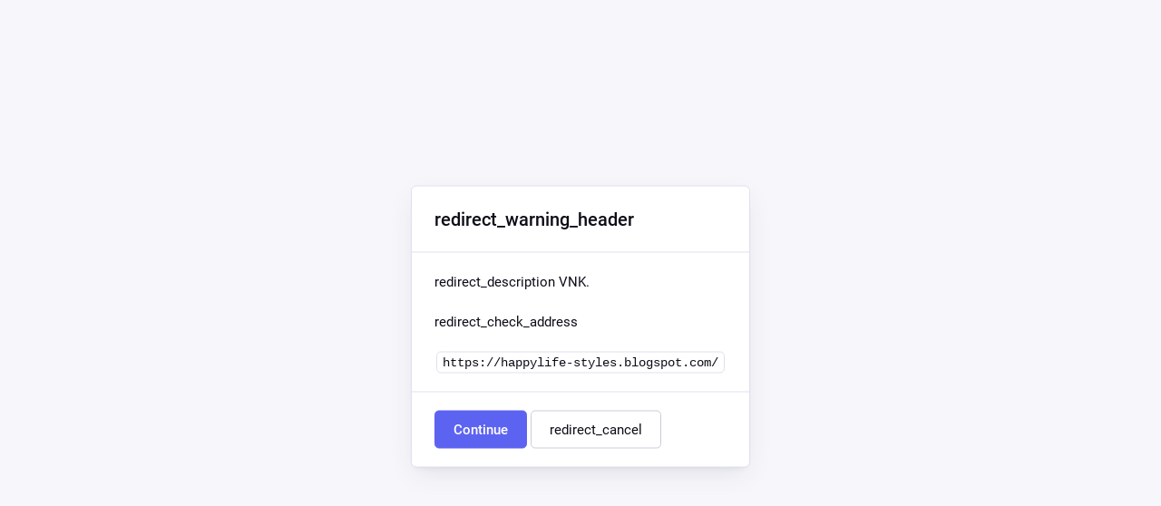

--- FILE ---
content_type: text/html; charset=UTF-8
request_url: https://www.kunsthistorici.nl/?URL=https%3A%2F%2Fhappylife-styles.blogspot.com%2F
body_size: 537
content:
<!doctype html>
<html lang="nl" dir="ltr">
	<head>
		<title>Redirect | ExpressionEngine</title>
		<meta http-equiv="content-type" content="text/html; charset=utf-8">
		<meta content="width=device-width, initial-scale=1.0, maximum-scale=1.0, user-scalable=no"  name="viewport">
		<meta name="referrer" content="no-referrer">
		<link rel="stylesheet" href="https://www.kunsthistorici.nl/themes/ee/cp/css/common.min.css?v=1619179216" type="text/css" media="screen" />
	</head>
	<body data-ee-version="6.0.3" class="installer-page">
		<section class="flex-wrap">
			<section class="wrap">

				
<div class="panel redirect">
  <div class="panel-heading">
    <h3>redirect_warning_header</h3>
  </div>
	<div class="panel-body">
		<p>
			redirect_description  VNK.</p>
		<p>redirect_check_address</p>
		<div class="alert-notice">
			<code>https://happylife-styles.blogspot.com/</code>
		</div>
	</div>
  <div class="panel-footer">
    <a rel="nofollow noreferrer" class="button button--primary" href="https://happylife-styles.blogspot.com/">Continue</a> <a href="https://www.kunsthistorici.nl/" class="button button--default">redirect_cancel</a>
  </div>
</div>

							</section>
		</section>
	</body>
</html>
